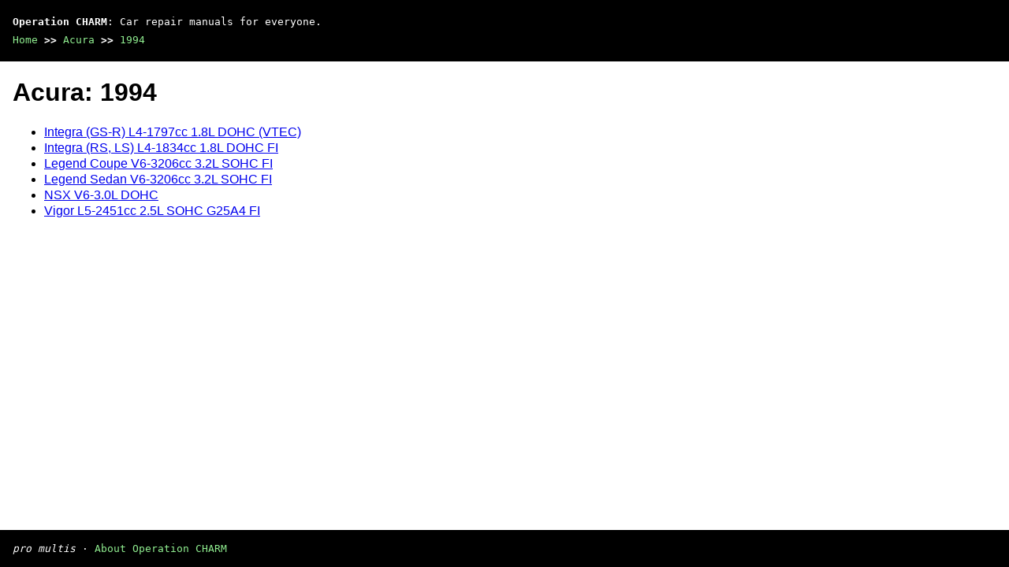

--- FILE ---
content_type: text/html; charset=utf-8
request_url: https://charm.li/Acura/1994/
body_size: 556
content:
<!DOCTYPE html>
<html>
  <head>
    <title>Free Service Manuals for 1994 Acura vehicles | Operation CHARM</title>
    <meta name='description' content="Detailed repair/service/workshop manuals for many 1994 Acura vehicles, including electrical diagrams, recommended bolt torques, and estimated labor times.">
    <link rel='stylesheet' href='/style.css'>
    <meta name='viewport' content='width=device-width, initial-scale=1.0' />
  </head>
  <body>
    <div class='theme-colors header'>
      <div class='branding'><b>Operation CHARM</b>: Car repair manuals for everyone.</div>
<div class=breadcrumbs><a class='breadcrumb-part' href='/'>Home</a> <b>&gt;&gt;</b> <a class='breadcrumb-part' href='/Acura/'>Acura</a> <b>&gt;&gt;</b> <a class='breadcrumb-part' href='/Acura/1994/'>1994</a></div></div>
<div class='main'>
<h1>Acura: 1994</h1><ul><li><a href="/Acura/1994/Integra%20%28GS-R%29%20L4-1797cc%201.8L%20DOHC%20%28VTEC%29/">Integra (GS-R) L4-1797cc 1.8L DOHC (VTEC)</a><li><a href="/Acura/1994/Integra%20%28RS%2C%20LS%29%20L4-1834cc%201.8L%20DOHC%20FI/">Integra (RS, LS) L4-1834cc 1.8L DOHC FI</a><li><a href="/Acura/1994/Legend%20Coupe%20V6-3206cc%203.2L%20SOHC%20FI/">Legend Coupe V6-3206cc 3.2L SOHC FI</a><li><a href="/Acura/1994/Legend%20Sedan%20V6-3206cc%203.2L%20SOHC%20FI/">Legend Sedan V6-3206cc 3.2L SOHC FI</a><li><a href="/Acura/1994/NSX%20V6-3.0L%20DOHC/">NSX V6-3.0L DOHC</a><li><a href="/Acura/1994/Vigor%20L5-2451cc%202.5L%20SOHC%20G25A4%20FI/">Vigor L5-2451cc 2.5L SOHC G25A4 FI</a></ul></div>
<div class="theme-colors footer">
  <i>pro multis</i> · <a href='/about.html'>About Operation CHARM</a>
</div>
<script src='/script.js'></script>
</body>
</html>


--- FILE ---
content_type: text/css; charset=UTF-8
request_url: https://charm.li/style.css
body_size: 628
content:
/** OVERALL STYLE **/

body {
    font-family: sans-serif;
    margin: 0;
    padding: 0;
    min-height: 100vh;
    position: relative;
}
.theme-colors {
    font-family: monospace;
    background: black;
    color: white;
}
.theme-colors a {
    color: lightgreen;
    text-decoration: none;
}
.theme-colors a:hover {
    text-decoration: underline;
}
.header {
    padding: 1rem;
    line-height: 1.8;
}
.footer {
    padding: 1rem;
    box-sizing: border-box;
    position: absolute;
    bottom: 0;
    width: 100%;
}
.main {
    padding: 0 1rem 4rem 1rem;
    max-width: 50rem;
}

/** FOLDERS **/

.folder-icon {
    height: 20px;
    width: 20px;
    margin-right: 5px;
}
li {
    line-height: 1.3;
    list-style-image: none; /** prevent inheritance if inside folder **/
}
.li-folder {
    list-style-image: url('icons/folder.svg');
}
.li-folder.li-folder-open {
    list-style-image: url('icons/folder-open.svg');
}
.hidden {
    display: none;
}
.selected {
    background: rgba(255, 0, 0, 0.5);
}

/** INDENTATION **/

.indent-1 {
    white-space: pre;
    tab-size: 2;
}
.indent-2 {
    white-space: pre;
    tab-size: 4;
}
.indent-3 {
    white-space: pre;
    tab-size: 6;
}
.indent-4 {
    white-space: pre;
    tab-size: 8;
}
.indent-5 {
    white-space: pre;
    tab-size: 10;
}
.indent-6 {
    white-space: pre;
    tab-size: 12;
}
.indent-7 {
    white-space: pre;
    tab-size: 14;
}
.indent-8 {
    white-space: pre;
    tab-size: 16;
}
.indent-9 {
    white-space: pre;
    tab-size: 18;
}
.indent-right-align {
    white-space: pre;
    tab-size: 100;
}

/** HIGHLIGHTED REGIONS **/

.oxe-image {
    position: relative;
    display: inline-block; /** so resizes to inner image **/
    max-width: none;
}
.oxe-region {
    position: absolute;
    display: block;
    background: rgba(25,122,250,.3);
}

/** TABLES **/
table {
    border-collapse: collapse;
}
td, th {
    border: 1px solid black;
    padding: .4rem;
}

/** ABOUT PAGE **/
.about-body {
    padding: 2rem 5vw;
}
.about-h1 {
    font-size: 6rem;
    font-weight: normal;
}
.about-content {
    line-height: 1.5;
    min-width: 6rem;
    max-width: 100%;
    width: 30rem;
    font-size: 1.5em;
    margin-bottom: 1.5rem;
    margin-left: 3vw;
    text-justify: justify;
}
